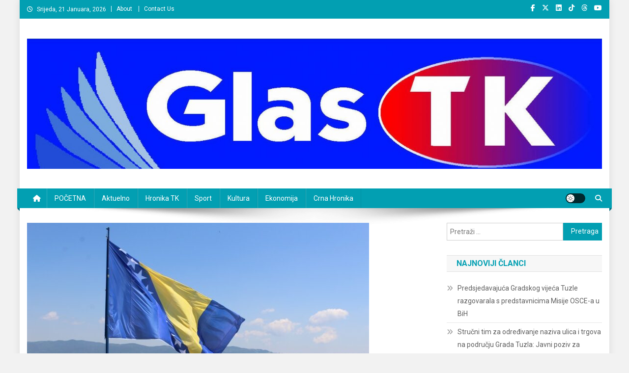

--- FILE ---
content_type: text/html; charset=UTF-8
request_url: https://glastk.ba/dan-drzavnosti-bih-domovino-sretan-ti-rodendan/
body_size: 13650
content:
<!doctype html>
<html lang="bs-BA" prefix="og: http://ogp.me/ns# fb: http://ogp.me/ns/fb#">
<head>
<meta charset="UTF-8">
<meta name="viewport" content="width=device-width, initial-scale=1">
<link rel="profile" href="http://gmpg.org/xfn/11">

<title>Dan državnosti BiH – Domovino sretan ti rođendan! &#8211; News Portal</title>
<meta name='robots' content='max-image-preview:large' />
<link rel='dns-prefetch' href='//fonts.googleapis.com' />
<link rel="alternate" type="application/rss+xml" title="News Portal &raquo; novosti" href="https://glastk.ba/feed/" />
<link rel="alternate" type="application/rss+xml" title="News Portal &raquo;  novosti o komentarima" href="https://glastk.ba/comments/feed/" />
<link rel="alternate" title="oEmbed (JSON)" type="application/json+oembed" href="https://glastk.ba/wp-json/oembed/1.0/embed?url=https%3A%2F%2Fglastk.ba%2Fdan-drzavnosti-bih-domovino-sretan-ti-rodendan%2F" />
<link rel="alternate" title="oEmbed (XML)" type="text/xml+oembed" href="https://glastk.ba/wp-json/oembed/1.0/embed?url=https%3A%2F%2Fglastk.ba%2Fdan-drzavnosti-bih-domovino-sretan-ti-rodendan%2F&#038;format=xml" />
<style id='wp-img-auto-sizes-contain-inline-css' type='text/css'>
img:is([sizes=auto i],[sizes^="auto," i]){contain-intrinsic-size:3000px 1500px}
/*# sourceURL=wp-img-auto-sizes-contain-inline-css */
</style>
<style id='wp-emoji-styles-inline-css' type='text/css'>

	img.wp-smiley, img.emoji {
		display: inline !important;
		border: none !important;
		box-shadow: none !important;
		height: 1em !important;
		width: 1em !important;
		margin: 0 0.07em !important;
		vertical-align: -0.1em !important;
		background: none !important;
		padding: 0 !important;
	}
/*# sourceURL=wp-emoji-styles-inline-css */
</style>
<link rel='stylesheet' id='wp-block-library-css' href='https://glastk.ba/wp-includes/css/dist/block-library/style.min.css?ver=6.9' type='text/css' media='all' />
<style id='classic-theme-styles-inline-css' type='text/css'>
/*! This file is auto-generated */
.wp-block-button__link{color:#fff;background-color:#32373c;border-radius:9999px;box-shadow:none;text-decoration:none;padding:calc(.667em + 2px) calc(1.333em + 2px);font-size:1.125em}.wp-block-file__button{background:#32373c;color:#fff;text-decoration:none}
/*# sourceURL=/wp-includes/css/classic-themes.min.css */
</style>
<link rel='stylesheet' id='magazine-blocks-blocks-css' href='https://glastk.ba/wp-content/plugins/magazine-blocks/dist/style-blocks.css?ver=4b885c1b0974f5bcf31d' type='text/css' media='all' />
<link rel='stylesheet' id='wpblog-post-layouts-block-style-css' href='https://glastk.ba/wp-content/plugins/wp-blog-post-layouts/includes/assets/css/build.css?ver=1.1.4' type='text/css' media='all' />
<style id='global-styles-inline-css' type='text/css'>
:root{--wp--preset--aspect-ratio--square: 1;--wp--preset--aspect-ratio--4-3: 4/3;--wp--preset--aspect-ratio--3-4: 3/4;--wp--preset--aspect-ratio--3-2: 3/2;--wp--preset--aspect-ratio--2-3: 2/3;--wp--preset--aspect-ratio--16-9: 16/9;--wp--preset--aspect-ratio--9-16: 9/16;--wp--preset--color--black: #000000;--wp--preset--color--cyan-bluish-gray: #abb8c3;--wp--preset--color--white: #ffffff;--wp--preset--color--pale-pink: #f78da7;--wp--preset--color--vivid-red: #cf2e2e;--wp--preset--color--luminous-vivid-orange: #ff6900;--wp--preset--color--luminous-vivid-amber: #fcb900;--wp--preset--color--light-green-cyan: #7bdcb5;--wp--preset--color--vivid-green-cyan: #00d084;--wp--preset--color--pale-cyan-blue: #8ed1fc;--wp--preset--color--vivid-cyan-blue: #0693e3;--wp--preset--color--vivid-purple: #9b51e0;--wp--preset--gradient--vivid-cyan-blue-to-vivid-purple: linear-gradient(135deg,rgb(6,147,227) 0%,rgb(155,81,224) 100%);--wp--preset--gradient--light-green-cyan-to-vivid-green-cyan: linear-gradient(135deg,rgb(122,220,180) 0%,rgb(0,208,130) 100%);--wp--preset--gradient--luminous-vivid-amber-to-luminous-vivid-orange: linear-gradient(135deg,rgb(252,185,0) 0%,rgb(255,105,0) 100%);--wp--preset--gradient--luminous-vivid-orange-to-vivid-red: linear-gradient(135deg,rgb(255,105,0) 0%,rgb(207,46,46) 100%);--wp--preset--gradient--very-light-gray-to-cyan-bluish-gray: linear-gradient(135deg,rgb(238,238,238) 0%,rgb(169,184,195) 100%);--wp--preset--gradient--cool-to-warm-spectrum: linear-gradient(135deg,rgb(74,234,220) 0%,rgb(151,120,209) 20%,rgb(207,42,186) 40%,rgb(238,44,130) 60%,rgb(251,105,98) 80%,rgb(254,248,76) 100%);--wp--preset--gradient--blush-light-purple: linear-gradient(135deg,rgb(255,206,236) 0%,rgb(152,150,240) 100%);--wp--preset--gradient--blush-bordeaux: linear-gradient(135deg,rgb(254,205,165) 0%,rgb(254,45,45) 50%,rgb(107,0,62) 100%);--wp--preset--gradient--luminous-dusk: linear-gradient(135deg,rgb(255,203,112) 0%,rgb(199,81,192) 50%,rgb(65,88,208) 100%);--wp--preset--gradient--pale-ocean: linear-gradient(135deg,rgb(255,245,203) 0%,rgb(182,227,212) 50%,rgb(51,167,181) 100%);--wp--preset--gradient--electric-grass: linear-gradient(135deg,rgb(202,248,128) 0%,rgb(113,206,126) 100%);--wp--preset--gradient--midnight: linear-gradient(135deg,rgb(2,3,129) 0%,rgb(40,116,252) 100%);--wp--preset--font-size--small: 13px;--wp--preset--font-size--medium: 20px;--wp--preset--font-size--large: 36px;--wp--preset--font-size--x-large: 42px;--wp--preset--spacing--20: 0.44rem;--wp--preset--spacing--30: 0.67rem;--wp--preset--spacing--40: 1rem;--wp--preset--spacing--50: 1.5rem;--wp--preset--spacing--60: 2.25rem;--wp--preset--spacing--70: 3.38rem;--wp--preset--spacing--80: 5.06rem;--wp--preset--shadow--natural: 6px 6px 9px rgba(0, 0, 0, 0.2);--wp--preset--shadow--deep: 12px 12px 50px rgba(0, 0, 0, 0.4);--wp--preset--shadow--sharp: 6px 6px 0px rgba(0, 0, 0, 0.2);--wp--preset--shadow--outlined: 6px 6px 0px -3px rgb(255, 255, 255), 6px 6px rgb(0, 0, 0);--wp--preset--shadow--crisp: 6px 6px 0px rgb(0, 0, 0);}:where(.is-layout-flex){gap: 0.5em;}:where(.is-layout-grid){gap: 0.5em;}body .is-layout-flex{display: flex;}.is-layout-flex{flex-wrap: wrap;align-items: center;}.is-layout-flex > :is(*, div){margin: 0;}body .is-layout-grid{display: grid;}.is-layout-grid > :is(*, div){margin: 0;}:where(.wp-block-columns.is-layout-flex){gap: 2em;}:where(.wp-block-columns.is-layout-grid){gap: 2em;}:where(.wp-block-post-template.is-layout-flex){gap: 1.25em;}:where(.wp-block-post-template.is-layout-grid){gap: 1.25em;}.has-black-color{color: var(--wp--preset--color--black) !important;}.has-cyan-bluish-gray-color{color: var(--wp--preset--color--cyan-bluish-gray) !important;}.has-white-color{color: var(--wp--preset--color--white) !important;}.has-pale-pink-color{color: var(--wp--preset--color--pale-pink) !important;}.has-vivid-red-color{color: var(--wp--preset--color--vivid-red) !important;}.has-luminous-vivid-orange-color{color: var(--wp--preset--color--luminous-vivid-orange) !important;}.has-luminous-vivid-amber-color{color: var(--wp--preset--color--luminous-vivid-amber) !important;}.has-light-green-cyan-color{color: var(--wp--preset--color--light-green-cyan) !important;}.has-vivid-green-cyan-color{color: var(--wp--preset--color--vivid-green-cyan) !important;}.has-pale-cyan-blue-color{color: var(--wp--preset--color--pale-cyan-blue) !important;}.has-vivid-cyan-blue-color{color: var(--wp--preset--color--vivid-cyan-blue) !important;}.has-vivid-purple-color{color: var(--wp--preset--color--vivid-purple) !important;}.has-black-background-color{background-color: var(--wp--preset--color--black) !important;}.has-cyan-bluish-gray-background-color{background-color: var(--wp--preset--color--cyan-bluish-gray) !important;}.has-white-background-color{background-color: var(--wp--preset--color--white) !important;}.has-pale-pink-background-color{background-color: var(--wp--preset--color--pale-pink) !important;}.has-vivid-red-background-color{background-color: var(--wp--preset--color--vivid-red) !important;}.has-luminous-vivid-orange-background-color{background-color: var(--wp--preset--color--luminous-vivid-orange) !important;}.has-luminous-vivid-amber-background-color{background-color: var(--wp--preset--color--luminous-vivid-amber) !important;}.has-light-green-cyan-background-color{background-color: var(--wp--preset--color--light-green-cyan) !important;}.has-vivid-green-cyan-background-color{background-color: var(--wp--preset--color--vivid-green-cyan) !important;}.has-pale-cyan-blue-background-color{background-color: var(--wp--preset--color--pale-cyan-blue) !important;}.has-vivid-cyan-blue-background-color{background-color: var(--wp--preset--color--vivid-cyan-blue) !important;}.has-vivid-purple-background-color{background-color: var(--wp--preset--color--vivid-purple) !important;}.has-black-border-color{border-color: var(--wp--preset--color--black) !important;}.has-cyan-bluish-gray-border-color{border-color: var(--wp--preset--color--cyan-bluish-gray) !important;}.has-white-border-color{border-color: var(--wp--preset--color--white) !important;}.has-pale-pink-border-color{border-color: var(--wp--preset--color--pale-pink) !important;}.has-vivid-red-border-color{border-color: var(--wp--preset--color--vivid-red) !important;}.has-luminous-vivid-orange-border-color{border-color: var(--wp--preset--color--luminous-vivid-orange) !important;}.has-luminous-vivid-amber-border-color{border-color: var(--wp--preset--color--luminous-vivid-amber) !important;}.has-light-green-cyan-border-color{border-color: var(--wp--preset--color--light-green-cyan) !important;}.has-vivid-green-cyan-border-color{border-color: var(--wp--preset--color--vivid-green-cyan) !important;}.has-pale-cyan-blue-border-color{border-color: var(--wp--preset--color--pale-cyan-blue) !important;}.has-vivid-cyan-blue-border-color{border-color: var(--wp--preset--color--vivid-cyan-blue) !important;}.has-vivid-purple-border-color{border-color: var(--wp--preset--color--vivid-purple) !important;}.has-vivid-cyan-blue-to-vivid-purple-gradient-background{background: var(--wp--preset--gradient--vivid-cyan-blue-to-vivid-purple) !important;}.has-light-green-cyan-to-vivid-green-cyan-gradient-background{background: var(--wp--preset--gradient--light-green-cyan-to-vivid-green-cyan) !important;}.has-luminous-vivid-amber-to-luminous-vivid-orange-gradient-background{background: var(--wp--preset--gradient--luminous-vivid-amber-to-luminous-vivid-orange) !important;}.has-luminous-vivid-orange-to-vivid-red-gradient-background{background: var(--wp--preset--gradient--luminous-vivid-orange-to-vivid-red) !important;}.has-very-light-gray-to-cyan-bluish-gray-gradient-background{background: var(--wp--preset--gradient--very-light-gray-to-cyan-bluish-gray) !important;}.has-cool-to-warm-spectrum-gradient-background{background: var(--wp--preset--gradient--cool-to-warm-spectrum) !important;}.has-blush-light-purple-gradient-background{background: var(--wp--preset--gradient--blush-light-purple) !important;}.has-blush-bordeaux-gradient-background{background: var(--wp--preset--gradient--blush-bordeaux) !important;}.has-luminous-dusk-gradient-background{background: var(--wp--preset--gradient--luminous-dusk) !important;}.has-pale-ocean-gradient-background{background: var(--wp--preset--gradient--pale-ocean) !important;}.has-electric-grass-gradient-background{background: var(--wp--preset--gradient--electric-grass) !important;}.has-midnight-gradient-background{background: var(--wp--preset--gradient--midnight) !important;}.has-small-font-size{font-size: var(--wp--preset--font-size--small) !important;}.has-medium-font-size{font-size: var(--wp--preset--font-size--medium) !important;}.has-large-font-size{font-size: var(--wp--preset--font-size--large) !important;}.has-x-large-font-size{font-size: var(--wp--preset--font-size--x-large) !important;}
:where(.wp-block-post-template.is-layout-flex){gap: 1.25em;}:where(.wp-block-post-template.is-layout-grid){gap: 1.25em;}
:where(.wp-block-term-template.is-layout-flex){gap: 1.25em;}:where(.wp-block-term-template.is-layout-grid){gap: 1.25em;}
:where(.wp-block-columns.is-layout-flex){gap: 2em;}:where(.wp-block-columns.is-layout-grid){gap: 2em;}
:root :where(.wp-block-pullquote){font-size: 1.5em;line-height: 1.6;}
/*# sourceURL=global-styles-inline-css */
</style>
<style id='magazine-blocks-global-styles-inline-css' type='text/css'>
:root {--mzb-colors-primary: #690aa0;
--mzb-colors-secondary: #54595F;
--mzb-colors-text: #7A7A7A;
--mzb-colors-accent: #61CE70;
--mzb-font-weights-primary: 600;
--mzb-font-weights-secondary: 400;
--mzb-font-weights-text: 600;
--mzb-font-weights-accent: 500;}.mzb-typography-primary {font-weight: var(--mzb-font-weights-primary) !important;}.mzb-typography-secondary {font-weight: var(--mzb-font-weights-secondary) !important;}.mzb-typography-text {font-weight: var(--mzb-font-weights-text) !important;}.mzb-typography-accent {font-weight: var(--mzb-font-weights-accent) !important;}
/*# sourceURL=magazine-blocks-global-styles-inline-css */
</style>
<link rel='stylesheet' id='wpblog-post-layouts-google-fonts-css' href='https://fonts.googleapis.com/css?family=Roboto%3A400%2C100%2C300%2C400%2C500%2C700%2C900%7CYanone+Kaffeesatz%3A200%2C300%2C400%2C500%2C600%2C700%7COpen+Sans%3A300%2C400%2C600%2C700%2C800%7CRoboto+Slab%3A100%2C200%2C300%2C400%2C500%2C600%2C700%2C800%2C900%7CPoppins%3A100%2C200%2C300%2C400%2C500%2C600%2C700%2C800%2C900&#038;ver=1.1.4#038;subset=latin%2Clatin-ext' type='text/css' media='all' />
<link rel='stylesheet' id='fontawesome-css' href='https://glastk.ba/wp-content/plugins/wp-blog-post-layouts/includes/assets/fontawesome/css/all.min.css?ver=5.12.1' type='text/css' media='all' />
<link rel='stylesheet' id='wpmagazine-modules-lite-google-fonts-css' href='https://fonts.googleapis.com/css?family=Roboto%3A400%2C100%2C300%2C400%2C500%2C700%2C900%7CYanone+Kaffeesatz%3A200%2C300%2C400%2C500%2C600%2C700%7COpen+Sans%3A300%2C400%2C600%2C700%2C800%7CRoboto+Slab%3A100%2C200%2C300%2C400%2C500%2C600%2C700%2C800%2C900%7CPoppins%3A100%2C200%2C300%2C400%2C500%2C600%2C700%2C800%2C900&#038;subset=latin%2Clatin-ext' type='text/css' media='all' />
<link rel='stylesheet' id='wpmagazine-modules-lite-frontend-css' href='https://glastk.ba/wp-content/plugins/wp-magazine-modules-lite/includes/assets/css/build.css?ver=1.1.3' type='text/css' media='all' />
<link rel='stylesheet' id='slick-slider-css' href='https://glastk.ba/wp-content/plugins/wp-magazine-modules-lite/includes/assets/library/slick-slider/css/slick.css?ver=1.8.0' type='text/css' media='all' />
<link rel='stylesheet' id='slick-slider-theme-css' href='https://glastk.ba/wp-content/plugins/wp-magazine-modules-lite/includes/assets/library/slick-slider/css/slick-theme.css?ver=1.8.0' type='text/css' media='all' />
<link rel='stylesheet' id='news-portal-fonts-css' href='https://fonts.googleapis.com/css?family=Roboto+Condensed%3A300italic%2C400italic%2C700italic%2C400%2C300%2C700%7CRoboto%3A300%2C400%2C400i%2C500%2C700%7CTitillium+Web%3A400%2C600%2C700%2C300&#038;subset=latin%2Clatin-ext' type='text/css' media='all' />
<link rel='stylesheet' id='news-portal-font-awesome-css' href='https://glastk.ba/wp-content/themes/news-portal/assets/library/font-awesome/css/all.min.css?ver=6.5.1' type='text/css' media='all' />
<link rel='stylesheet' id='lightslider-style-css' href='https://glastk.ba/wp-content/themes/news-portal/assets/library/lightslider/css/lightslider.min.css?ver=1.1.6' type='text/css' media='all' />
<link rel='stylesheet' id='news-portal-style-css' href='https://glastk.ba/wp-content/themes/news-portal/style.css?ver=1.5.11' type='text/css' media='all' />
<link rel='stylesheet' id='news-portal-dark-style-css' href='https://glastk.ba/wp-content/themes/news-portal/assets/css/np-dark.css?ver=1.5.11' type='text/css' media='all' />
<link rel='stylesheet' id='news-portal-preloader-style-css' href='https://glastk.ba/wp-content/themes/news-portal/assets/css/np-preloader.css?ver=1.5.11' type='text/css' media='all' />
<link rel='stylesheet' id='news-portal-responsive-style-css' href='https://glastk.ba/wp-content/themes/news-portal/assets/css/np-responsive.css?ver=1.5.11' type='text/css' media='all' />
<style id='magazine-blocks-blocks-css-widgets-inline-css' type='text/css'>
.mzb-advertisement-e1381de2 .mzb-advertisement-content.mzb-has-image{align-items:right;}
/*# sourceURL=magazine-blocks-blocks-css-widgets-inline-css */
</style>
<script type="text/javascript" src="https://glastk.ba/wp-includes/js/jquery/jquery.min.js?ver=3.7.1" id="jquery-core-js"></script>
<script type="text/javascript" src="https://glastk.ba/wp-includes/js/jquery/jquery-migrate.min.js?ver=3.4.1" id="jquery-migrate-js"></script>
<link rel="https://api.w.org/" href="https://glastk.ba/wp-json/" /><link rel="alternate" title="JSON" type="application/json" href="https://glastk.ba/wp-json/wp/v2/posts/12790" /><link rel="EditURI" type="application/rsd+xml" title="RSD" href="https://glastk.ba/xmlrpc.php?rsd" />
<meta name="generator" content="WordPress 6.9" />
<link rel="canonical" href="https://glastk.ba/dan-drzavnosti-bih-domovino-sretan-ti-rodendan/" />
<link rel='shortlink' href='https://glastk.ba/?p=12790' />
<script>window._MAGAZINE_BLOCKS_WEBPACK_PUBLIC_PATH_ = "https://glastk.ba/wp-content/plugins/magazine-blocks/dist/"</script><style id="magazine-blocks-category-colors"></style><meta name="generator" content="Elementor 3.34.0; features: additional_custom_breakpoints; settings: css_print_method-external, google_font-enabled, font_display-auto">
			<style>
				.e-con.e-parent:nth-of-type(n+4):not(.e-lazyloaded):not(.e-no-lazyload),
				.e-con.e-parent:nth-of-type(n+4):not(.e-lazyloaded):not(.e-no-lazyload) * {
					background-image: none !important;
				}
				@media screen and (max-height: 1024px) {
					.e-con.e-parent:nth-of-type(n+3):not(.e-lazyloaded):not(.e-no-lazyload),
					.e-con.e-parent:nth-of-type(n+3):not(.e-lazyloaded):not(.e-no-lazyload) * {
						background-image: none !important;
					}
				}
				@media screen and (max-height: 640px) {
					.e-con.e-parent:nth-of-type(n+2):not(.e-lazyloaded):not(.e-no-lazyload),
					.e-con.e-parent:nth-of-type(n+2):not(.e-lazyloaded):not(.e-no-lazyload) * {
						background-image: none !important;
					}
				}
			</style>
			<style type="text/css" id="custom-background-css">
body.custom-background { background-color: #f2f2f2; }
</style>
	<link rel="icon" href="https://glastk.ba/wp-content/uploads/2017/07/cropped-news-portal.png" sizes="32x32" />
<link rel="icon" href="https://glastk.ba/wp-content/uploads/2017/07/cropped-news-portal.png" sizes="192x192" />
<link rel="apple-touch-icon" href="https://glastk.ba/wp-content/uploads/2017/07/cropped-news-portal.png" />
<meta name="msapplication-TileImage" content="https://glastk.ba/wp-content/uploads/2017/07/cropped-news-portal.png" />
<!--News Portal CSS -->
<style type="text/css">
.category-button.np-cat-2 a{background:#00a9e0}.category-button.np-cat-2 a:hover{background:#0077ae}.np-block-title .np-cat-2{color:#00a9e0}.category-button.np-cat-2696 a{background:#00a9e0}.category-button.np-cat-2696 a:hover{background:#0077ae}.np-block-title .np-cat-2696{color:#00a9e0}.category-button.np-cat-2697 a{background:#00a9e0}.category-button.np-cat-2697 a:hover{background:#0077ae}.np-block-title .np-cat-2697{color:#00a9e0}.category-button.np-cat-2712 a{background:#1aa7b0}.category-button.np-cat-2712 a:hover{background:#00757e}.np-block-title .np-cat-2712{color:#1aa7b0}.category-button.np-cat-74 a{background:#00a9e0}.category-button.np-cat-74 a:hover{background:#0077ae}.np-block-title .np-cat-74{color:#00a9e0}.category-button.np-cat-2698 a{background:#00a9e0}.category-button.np-cat-2698 a:hover{background:#0077ae}.np-block-title .np-cat-2698{color:#00a9e0}.category-button.np-cat-59 a{background:#00a9e0}.category-button.np-cat-59 a:hover{background:#0077ae}.np-block-title .np-cat-59{color:#00a9e0}.category-button.np-cat-2699 a{background:#00a9e0}.category-button.np-cat-2699 a:hover{background:#0077ae}.np-block-title .np-cat-2699{color:#00a9e0}.category-button.np-cat-3 a{background:#00a9e0}.category-button.np-cat-3 a:hover{background:#0077ae}.np-block-title .np-cat-3{color:#00a9e0}.category-button.np-cat-2700 a{background:#00a9e0}.category-button.np-cat-2700 a:hover{background:#0077ae}.np-block-title .np-cat-2700{color:#00a9e0}.category-button.np-cat-2701 a{background:#e02495}.category-button.np-cat-2701 a:hover{background:#ae0063}.np-block-title .np-cat-2701{color:#e02495}.category-button.np-cat-2702 a{background:#00a9e0}.category-button.np-cat-2702 a:hover{background:#0077ae}.np-block-title .np-cat-2702{color:#00a9e0}.category-button.np-cat-2713 a{background:#dc3433}.category-button.np-cat-2713 a:hover{background:#aa0201}.np-block-title .np-cat-2713{color:#dc3433}.category-button.np-cat-2714 a{background:#7db339}.category-button.np-cat-2714 a:hover{background:#4b8107}.np-block-title .np-cat-2714{color:#7db339}.category-button.np-cat-2703 a{background:#00a9e0}.category-button.np-cat-2703 a:hover{background:#0077ae}.np-block-title .np-cat-2703{color:#00a9e0}.category-button.np-cat-4 a{background:#00a9e0}.category-button.np-cat-4 a:hover{background:#0077ae}.np-block-title .np-cat-4{color:#00a9e0}.category-button.np-cat-6 a{background:#00a9e0}.category-button.np-cat-6 a:hover{background:#0077ae}.np-block-title .np-cat-6{color:#00a9e0}.category-button.np-cat-5 a{background:#00a9e0}.category-button.np-cat-5 a:hover{background:#0077ae}.np-block-title .np-cat-5{color:#00a9e0}.category-button.np-cat-2715 a{background:#f3842a}.category-button.np-cat-2715 a:hover{background:#c15200}.np-block-title .np-cat-2715{color:#f3842a}.category-button.np-cat-2716 a{background:#dd9934}.category-button.np-cat-2716 a:hover{background:#ab6702}.np-block-title .np-cat-2716{color:#dd9934}.category-button.np-cat-1 a{background:#00a9e0}.category-button.np-cat-1 a:hover{background:#0077ae}.np-block-title .np-cat-1{color:#00a9e0}.category-button.np-cat-2704 a{background:#00a9e0}.category-button.np-cat-2704 a:hover{background:#0077ae}.np-block-title .np-cat-2704{color:#00a9e0}.category-button.np-cat-8 a{background:#00a9e0}.category-button.np-cat-8 a:hover{background:#0077ae}.np-block-title .np-cat-8{color:#00a9e0}.category-button.np-cat-156 a{background:#00a9e0}.category-button.np-cat-156 a:hover{background:#0077ae}.np-block-title .np-cat-156{color:#00a9e0}.category-button.np-cat-7 a{background:#00a9e0}.category-button.np-cat-7 a:hover{background:#0077ae}.np-block-title .np-cat-7{color:#00a9e0}.category-button.np-cat-2705 a{background:#00a9e0}.category-button.np-cat-2705 a:hover{background:#0077ae}.np-block-title .np-cat-2705{color:#00a9e0}.category-button.np-cat-2717 a{background:#dc3433}.category-button.np-cat-2717 a:hover{background:#aa0201}.np-block-title .np-cat-2717{color:#dc3433}.category-button.np-cat-2706 a{background:#00a9e0}.category-button.np-cat-2706 a:hover{background:#0077ae}.np-block-title .np-cat-2706{color:#00a9e0}.category-button.np-cat-2718 a{background:#9a22e4}.category-button.np-cat-2718 a:hover{background:#6800b2}.np-block-title .np-cat-2718{color:#9a22e4}.category-button.np-cat-2707 a{background:#00a9e0}.category-button.np-cat-2707 a:hover{background:#0077ae}.np-block-title .np-cat-2707{color:#00a9e0}.category-button.np-cat-152 a{background:#00a9e0}.category-button.np-cat-152 a:hover{background:#0077ae}.np-block-title .np-cat-152{color:#00a9e0}.category-button.np-cat-52 a{background:#00a9e0}.category-button.np-cat-52 a:hover{background:#0077ae}.np-block-title .np-cat-52{color:#00a9e0}.category-button.np-cat-2719 a{background:#00b5a8}.category-button.np-cat-2719 a:hover{background:#008376}.np-block-title .np-cat-2719{color:#00b5a8}.category-button.np-cat-66 a{background:#00a9e0}.category-button.np-cat-66 a:hover{background:#0077ae}.np-block-title .np-cat-66{color:#00a9e0}.category-button.np-cat-9 a{background:#00a9e0}.category-button.np-cat-9 a:hover{background:#0077ae}.np-block-title .np-cat-9{color:#00a9e0}.navigation .nav-links a,.bttn,button,input[type='button'],input[type='reset'],input[type='submit'],.navigation .nav-links a:hover,.bttn:hover,button,input[type='button']:hover,input[type='reset']:hover,input[type='submit']:hover,.widget_search .search-submit,.edit-link .post-edit-link,.reply .comment-reply-link,.np-top-header-wrap,.np-header-menu-wrapper,#site-navigation ul.sub-menu,#site-navigation ul.children,.np-header-menu-wrapper::before,.np-header-menu-wrapper::after,.np-header-search-wrapper .search-form-main .search-submit,.news_portal_slider .lSAction > a:hover,.news_portal_default_tabbed ul.widget-tabs li,.np-full-width-title-nav-wrap .carousel-nav-action .carousel-controls:hover,.news_portal_social_media .social-link a,.np-archive-more .np-button:hover,.error404 .page-title,#np-scrollup,.news_portal_featured_slider .slider-posts .lSAction > a:hover,div.wpforms-container-full .wpforms-form input[type='submit'],div.wpforms-container-full .wpforms-form button[type='submit'],div.wpforms-container-full .wpforms-form .wpforms-page-button,div.wpforms-container-full .wpforms-form input[type='submit']:hover,div.wpforms-container-full .wpforms-form button[type='submit']:hover,div.wpforms-container-full .wpforms-form .wpforms-page-button:hover,.widget.widget_tag_cloud a:hover{background:#029fb2}
.home .np-home-icon a,.np-home-icon a:hover,#site-navigation ul li:hover > a,#site-navigation ul li.current-menu-item > a,#site-navigation ul li.current_page_item > a,#site-navigation ul li.current-menu-ancestor > a,#site-navigation ul li.focus > a,.news_portal_default_tabbed ul.widget-tabs li.ui-tabs-active,.news_portal_default_tabbed ul.widget-tabs li:hover,.menu-toggle:hover,.menu-toggle:focus{background:#006d80}
.np-header-menu-block-wrap::before,.np-header-menu-block-wrap::after{border-right-color:#006d80}
a,a:hover,a:focus,a:active,.widget a:hover,.widget a:hover::before,.widget li:hover::before,.entry-footer a:hover,.comment-author .fn .url:hover,#cancel-comment-reply-link,#cancel-comment-reply-link:before,.logged-in-as a,.np-slide-content-wrap .post-title a:hover,#top-footer .widget a:hover,#top-footer .widget a:hover:before,#top-footer .widget li:hover:before,.news_portal_featured_posts .np-single-post .np-post-content .np-post-title a:hover,.news_portal_fullwidth_posts .np-single-post .np-post-title a:hover,.news_portal_block_posts .layout3 .np-primary-block-wrap .np-single-post .np-post-title a:hover,.news_portal_featured_posts .layout2 .np-single-post-wrap .np-post-content .np-post-title a:hover,.np-block-title,.widget-title,.page-header .page-title,.np-related-title,.np-post-meta span:hover,.np-post-meta span a:hover,.news_portal_featured_posts .layout2 .np-single-post-wrap .np-post-content .np-post-meta span:hover,.news_portal_featured_posts .layout2 .np-single-post-wrap .np-post-content .np-post-meta span a:hover,.np-post-title.small-size a:hover,#footer-navigation ul li a:hover,.entry-title a:hover,.entry-meta span a:hover,.entry-meta span:hover,.np-post-meta span:hover,.np-post-meta span a:hover,.news_portal_featured_posts .np-single-post-wrap .np-post-content .np-post-meta span:hover,.news_portal_featured_posts .np-single-post-wrap .np-post-content .np-post-meta span a:hover,.news_portal_featured_slider .featured-posts .np-single-post .np-post-content .np-post-title a:hover,.news-portal-search-results-wrap .news-portal-search-article-item .news-portal-search-post-element .posted-on:hover a,.news-portal-search-results-wrap .news-portal-search-article-item .news-portal-search-post-element .posted-on:hover:before,.news-portal-search-results-wrap .news-portal-search-article-item .news-portal-search-post-element .news-portal-search-post-title a:hover,.np-block-title,.widget-title,.page-header .page-title,.np-related-title,.widget_block .wp-block-group__inner-container > h1,.widget_block .wp-block-group__inner-container > h2,.widget_block .wp-block-group__inner-container > h3,.widget_block .wp-block-group__inner-container > h4,.widget_block .wp-block-group__inner-container > h5,.widget_block .wp-block-group__inner-container > h6{color:#029fb2}
.site-mode--dark .news_portal_featured_posts .np-single-post-wrap .np-post-content .np-post-title a:hover,.site-mode--dark .np-post-title.large-size a:hover,.site-mode--dark .np-post-title.small-size a:hover,.site-mode--dark .news-ticker-title>a:hover,.site-mode--dark .np-archive-post-content-wrapper .entry-title a:hover,.site-mode--dark h1.entry-title:hover,.site-mode--dark .news_portal_block_posts .layout4 .np-post-title a:hover{color:#029fb2}
.navigation .nav-links a,.bttn,button,input[type='button'],input[type='reset'],input[type='submit'],.widget_search .search-submit,.np-archive-more .np-button:hover,.widget.widget_tag_cloud a:hover{border-color:#029fb2}
.comment-list .comment-body,.np-header-search-wrapper .search-form-main{border-top-color:#029fb2}
.np-header-search-wrapper .search-form-main:before{border-bottom-color:#029fb2}
@media (max-width:768px){#site-navigation,.main-small-navigation li.current-menu-item > .sub-toggle i{background:#029fb2 !important}}
.news-portal-wave .np-rect,.news-portal-three-bounce .np-child,.news-portal-folding-cube .np-cube:before{background-color:#029fb2}
.site-title,.site-description{position:absolute;clip:rect(1px,1px,1px,1px)}
</style>
<!-- START - Open Graph and Twitter Card Tags 3.3.7 -->
 <!-- Facebook Open Graph -->
  <meta property="og:locale" content="bs_BA"/>
  <meta property="og:site_name" content="News Portal"/>
  <meta property="og:title" content="Dan državnosti BiH – Domovino sretan ti rođendan!"/>
  <meta property="og:url" content="https://glastk.ba/dan-drzavnosti-bih-domovino-sretan-ti-rodendan/"/>
  <meta property="og:type" content="article"/>
  <meta property="og:description" content="Danas je Dan državnosti Bosne i Hercegovine. Na 25. novembar 1943. godine održano je prvo zasjedanje ZAVNOBIH-a (Zemaljsko antifašističko vijeće narodnog oslobođenja Bosne i Hercegovine) u Mrkonjić Gradu. Na ovom zasjedanju donesena je odluka o obnovi državnosti BiH, potvrđene su njene historijske g"/>
  <meta property="og:image" content="https://glastk.ba/wp-content/uploads/2020/11/zastava_bih-696x464-1.jpg"/>
  <meta property="og:image:url" content="https://glastk.ba/wp-content/uploads/2020/11/zastava_bih-696x464-1.jpg"/>
  <meta property="og:image:secure_url" content="https://glastk.ba/wp-content/uploads/2020/11/zastava_bih-696x464-1.jpg"/>
  <meta property="article:published_time" content="2020-11-25T12:09:42+01:00"/>
  <meta property="article:modified_time" content="2020-11-25T12:09:43+01:00" />
  <meta property="og:updated_time" content="2020-11-25T12:09:43+01:00" />
  <meta property="article:section" content="Aktuelno"/>
  <meta property="article:publisher" content="https://www.facebook.com/glastk/"/>
 <!-- Google+ / Schema.org -->
 <!-- Twitter Cards -->
  <meta name="twitter:title" content="Dan državnosti BiH – Domovino sretan ti rođendan!"/>
  <meta name="twitter:url" content="https://glastk.ba/dan-drzavnosti-bih-domovino-sretan-ti-rodendan/"/>
  <meta name="twitter:description" content="Danas je Dan državnosti Bosne i Hercegovine. Na 25. novembar 1943. godine održano je prvo zasjedanje ZAVNOBIH-a (Zemaljsko antifašističko vijeće narodnog oslobođenja Bosne i Hercegovine) u Mrkonjić Gradu. Na ovom zasjedanju donesena je odluka o obnovi državnosti BiH, potvrđene su njene historijske g"/>
  <meta name="twitter:image" content="https://glastk.ba/wp-content/uploads/2020/11/zastava_bih-696x464-1.jpg"/>
  <meta name="twitter:card" content="summary_large_image"/>
 <!-- SEO -->
 <!-- Misc. tags -->
 <!-- is_singular -->
<!-- END - Open Graph and Twitter Card Tags 3.3.7 -->
	
</head>

<body class="wp-singular post-template-default single single-post postid-12790 single-format-standard custom-background wp-custom-logo wp-theme-news-portal right-sidebar boxed_layout site-mode--light elementor-default elementor-kit-484">


<div id="page" class="site">

	<a class="skip-link screen-reader-text" href="#content">Preskočite na sadržaj</a>

	<div class="np-top-header-wrap"><div class="mt-container">		<div class="np-top-left-section-wrapper">
			<div class="date-section">Srijeda, 21 Januara, 2026</div>
							<nav id="top-navigation" class="top-navigation" role="navigation">
					<div class="menu-top-menu-container"><ul id="top-menu" class="menu"><li id="menu-item-60401" class="menu-item menu-item-type-post_type menu-item-object-page menu-item-60401"><a href="https://glastk.ba/about-2/">About</a></li>
<li id="menu-item-60402" class="menu-item menu-item-type-post_type menu-item-object-page menu-item-60402"><a href="https://glastk.ba/contact-us-2/">Contact Us</a></li>
</ul></div>				</nav><!-- #site-navigation -->
					</div><!-- .np-top-left-section-wrapper -->
		<div class="np-top-right-section-wrapper">
			<div class="mt-social-icons-wrapper"><span class="social-link"><a href="https://www.facebook.com/mysterythemes/" target="_blank"><i class="fab fa-facebook-f"></i></a></span><span class="social-link"><a href="https://twitter.com/mystery_themes" target="_blank"><i class="fab fa-x-twitter"></i></a></span><span class="social-link"><a href="https://www.linkedin.com/in/mysterythemes" target="_blank"><i class="fab fa-linkedin"></i></a></span><span class="social-link"><a href="#" target="_blank"><i class="fab fa-tiktok"></i></a></span><span class="social-link"><a href="#" target="_blank"><i class="fab fa-threads"></i></a></span><span class="social-link"><a href="https://www.youtube.com/channel/UCnGp3UHMB4DH8W_KmSmrCEw" target="_blank"><i class="fab fa-youtube"></i></a></span></div><!-- .mt-social-icons-wrapper -->		</div><!-- .np-top-right-section-wrapper -->
</div><!-- .mt-container --></div><!-- .np-top-header-wrap --><header id="masthead" class="site-header" role="banner"><div class="np-logo-section-wrapper"><div class="mt-container">		<div class="site-branding">

			<a href="https://glastk.ba/" class="custom-logo-link" rel="home"><img fetchpriority="high" width="1556" height="354" src="https://glastk.ba/wp-content/uploads/2022/04/cropped-Logo-novine-2.jpg" class="custom-logo" alt="News Portal" decoding="async" srcset="https://glastk.ba/wp-content/uploads/2022/04/cropped-Logo-novine-2.jpg 1556w, https://glastk.ba/wp-content/uploads/2022/04/cropped-Logo-novine-2-300x68.jpg 300w, https://glastk.ba/wp-content/uploads/2022/04/cropped-Logo-novine-2-1024x233.jpg 1024w, https://glastk.ba/wp-content/uploads/2022/04/cropped-Logo-novine-2-768x175.jpg 768w, https://glastk.ba/wp-content/uploads/2022/04/cropped-Logo-novine-2-1536x349.jpg 1536w" sizes="(max-width: 1556px) 100vw, 1556px" /></a>
							<p class="site-title"><a href="https://glastk.ba/" rel="home">News Portal</a></p>
							<p class="site-description">Just another ThemeGrill Demo site</p>
						
		</div><!-- .site-branding -->
		<div class="np-header-ads-area">
					</div><!-- .np-header-ads-area -->
</div><!-- .mt-container --></div><!-- .np-logo-section-wrapper -->		<div id="np-menu-wrap" class="np-header-menu-wrapper">
			<div class="np-header-menu-block-wrap">
				<div class="mt-container">
												<div class="np-home-icon">
								<a href="https://glastk.ba/" rel="home"> <i class="fa fa-home"> </i> </a>
							</div><!-- .np-home-icon -->
										<div class="mt-header-menu-wrap">
						<a href="javascript:void(0)" class="menu-toggle hide"><i class="fa fa-navicon"> </i> </a>
						<nav id="site-navigation" class="main-navigation" role="navigation">
							<div class="menu-primary-menu-container"><ul id="primary-menu" class="menu"><li id="menu-item-60434" class="menu-item menu-item-type-custom menu-item-object-custom menu-item-home menu-item-60434"><a href="https://glastk.ba/">POČETNA</a></li>
<li id="menu-item-60428" class="menu-item menu-item-type-taxonomy menu-item-object-category current-post-ancestor current-menu-parent current-post-parent menu-item-60428"><a href="https://glastk.ba/category/aktuelno/">Aktuelno</a></li>
<li id="menu-item-60427" class="menu-item menu-item-type-taxonomy menu-item-object-category menu-item-60427"><a href="https://glastk.ba/category/hronika-tk/">Hronika TK</a></li>
<li id="menu-item-60429" class="menu-item menu-item-type-taxonomy menu-item-object-category menu-item-60429"><a href="https://glastk.ba/category/sport/">Sport</a></li>
<li id="menu-item-60430" class="menu-item menu-item-type-taxonomy menu-item-object-category menu-item-60430"><a href="https://glastk.ba/category/kultura/">Kultura</a></li>
<li id="menu-item-60431" class="menu-item menu-item-type-taxonomy menu-item-object-category menu-item-60431"><a href="https://glastk.ba/category/ekonomija/">Ekonomija</a></li>
<li id="menu-item-60432" class="menu-item menu-item-type-taxonomy menu-item-object-category menu-item-60432"><a href="https://glastk.ba/category/crna-hronika/">Crna Hronika</a></li>
</ul></div>						</nav><!-- #site-navigation -->
					</div><!-- .mt-header-menu-wrap -->
					<div class="np-icon-elements-wrapper">
						        <div id="np-site-mode-wrap" class="np-icon-elements">
            <a id="mode-switcher" class="light-mode" data-site-mode="light-mode" href="#">
                <span class="site-mode-icon">site mode button</span>
            </a>
        </div><!-- #np-site-mode-wrap -->
							<div class="np-header-search-wrapper">                    
				                <span class="search-main"><a href="javascript:void(0)"><i class="fa fa-search"></i></a></span>
				                <div class="search-form-main np-clearfix">
					                <form role="search" method="get" class="search-form" action="https://glastk.ba/">
				<label>
					<span class="screen-reader-text">Pretraga:</span>
					<input type="search" class="search-field" placeholder="Pretraži &hellip;" value="" name="s" />
				</label>
				<input type="submit" class="search-submit" value="Pretraga" />
			</form>					            </div>
							</div><!-- .np-header-search-wrapper -->
											</div> <!-- .np-icon-elements-wrapper -->
				</div>
			</div>
		</div><!-- .np-header-menu-wrapper -->
</header><!-- .site-header -->
	<div id="content" class="site-content">
		<div class="mt-container">
<div class="mt-single-content-wrapper">

	<div id="primary" class="content-area">
		<main id="main" class="site-main" role="main">

		
<article id="post-12790" class="post-12790 post type-post status-publish format-standard has-post-thumbnail hentry category-aktuelno tag-aktuelno tag-istaknuto">

	<div class="np-article-thumb">
		<img width="696" height="464" src="https://glastk.ba/wp-content/uploads/2020/11/zastava_bih-696x464-1.jpg" class="attachment-full size-full wp-post-image" alt="" decoding="async" srcset="https://glastk.ba/wp-content/uploads/2020/11/zastava_bih-696x464-1.jpg 696w, https://glastk.ba/wp-content/uploads/2020/11/zastava_bih-696x464-1-300x200.jpg 300w, https://glastk.ba/wp-content/uploads/2020/11/zastava_bih-696x464-1-600x400.jpg 600w, https://glastk.ba/wp-content/uploads/2020/11/zastava_bih-696x464-1-272x182.jpg 272w" sizes="(max-width: 696px) 100vw, 696px" />	</div><!-- .np-article-thumb -->

	<header class="entry-header">
		<h1 class="entry-title">Dan državnosti BiH – Domovino sretan ti rođendan!</h1>		<div class="post-cats-list">
							<span class="category-button np-cat-2"><a href="https://glastk.ba/category/aktuelno/">Aktuelno</a></span>
					</div>
		<div class="entry-meta">
			<span class="posted-on"><a href="https://glastk.ba/dan-drzavnosti-bih-domovino-sretan-ti-rodendan/" rel="bookmark"><time class="entry-date published" datetime="2020-11-25T12:09:42+01:00">25. Novembra 2020.</time><time class="updated" datetime="2020-11-25T12:09:43+01:00">25. Novembra 2020.</time></a></span><span class="byline"><span class="author vcard"><a class="url fn n" href="https://glastk.ba/author/redakcija/">redakcija</a></span></span>		</div><!-- .entry-meta -->
	</header><!-- .entry-header -->

	<div class="entry-content">
		
<p>Danas je Dan državnosti Bosne i Hercegovine. Na&nbsp;25. novembar 1943.&nbsp;godine održano je&nbsp;prvo zasjedanje ZAVNOBIH-a&nbsp;(Zemaljsko antifašističko vijeće narodnog oslobođenja Bosne i Hercegovine) u&nbsp;Mrkonjić Gradu. Na ovom zasjedanju donesena je odluka o obnovi državnosti BiH, potvrđene su njene historijske granice, koje su datirale još iz vremena&nbsp;srednjovjekovne Bosne, te je&nbsp;Bosna i Hercegovina&nbsp;definisana kao jedna od&nbsp;šest ravnopravnih republika&nbsp;u tadašnjoj&nbsp;Jugoslaviji.</p>



<p>25. novembra 1943. godine Bosna i Hercegovina je obnovila svoju državnost, koju je izgubila 1463. godine, kada je Bosna potpala pod upravu Osmanske imperije.</p>



<p>Nakon nekoliko dana pomenuta odluka ZAVNOBIH-a je potvrđena i ozvaničena na&nbsp;Prvom zasjedanju AVNOJ-a, odnosno Antifašističkog vijeća narodnog oslobođenja Jugoslavije u&nbsp;Jajcu.</p>



<p>Nakon što je oslobođena, BiH je 1945. godine, dobila zastavu i grb, koji su bili njeni prepoznatljivi i glavni simboli za vrijeme socijalizma, sve do 1992. Godine.</p>



<p>Ono što je najvažnija činjenica i zaključak zasjedanja&nbsp;ZAVNOBiH-a je upravo činjenica da je&nbsp;Bosna i Hercegovina, odlukom na ovom zasjedanju, definisana kao&nbsp;jedinstvena i nedjeljiva država u kojoj će svi narodi imati ista prava.</p>



<p>Kolektiv RTV Slon svim Bosancima i Hercegovcima želi sretan Dan državnosti.</p>



<p>(RTV SLON)</p>
	</div><!-- .entry-content -->

	<footer class="entry-footer">
		<span class="tags-links">Označeno <a href="https://glastk.ba/tag/aktuelno/" rel="tag">aktuelno</a><a href="https://glastk.ba/tag/istaknuto/" rel="tag">istaknuto</a></span>	</footer><!-- .entry-footer -->
	
</article><!-- #post-12790 -->
	<nav class="navigation post-navigation" aria-label="Članci">
		<h2 class="screen-reader-text">Navigacija članaka</h2>
		<div class="nav-links"><div class="nav-previous"><a href="https://glastk.ba/duboko-disanje-koliko-nam-je-daleko-zavnobih/" rel="prev">DUBOKO DISANJE &#8211; Koliko nam je daleko ZAVNOBiH?</a></div><div class="nav-next"><a href="https://glastk.ba/u-cetvrtak-brojanje-glasackih-listica-u-glavnom-centru-za-brojanje/" rel="next">U četvrtak brojanje glasačkih listića u Glavnom centru za brojanje</a></div></div>
	</nav><div class="np-related-section-wrapper"><h2 class="np-related-title np-clearfix">Related Posts</h2><div class="np-related-posts-wrap np-clearfix">				<div class="np-single-post np-clearfix">
					<div class="np-post-thumb">
						<a href="https://glastk.ba/otkupljivaci-maksimalna-otkupna-cijena-moze-biti-150-km/">
													</a>
					</div><!-- .np-post-thumb -->
					<div class="np-post-content">
						<h3 class="np-post-title small-size"><a href="https://glastk.ba/otkupljivaci-maksimalna-otkupna-cijena-moze-biti-150-km/">Otkupljivači: Maksimalna otkupna cijena može biti 1,50 KM</a></h3>
						<div class="np-post-meta">
							<span class="posted-on"><a href="https://glastk.ba/otkupljivaci-maksimalna-otkupna-cijena-moze-biti-150-km/" rel="bookmark"><time class="entry-date published updated" datetime="2017-07-13T10:05:54+02:00">13. Jula 2017.</time></a></span><span class="byline"><span class="author vcard"><a class="url fn n" href="https://glastk.ba/author/redakcija/">redakcija</a></span></span>						</div>
					</div><!-- .np-post-content -->
				</div><!-- .np-single-post -->
					<div class="np-single-post np-clearfix">
					<div class="np-post-thumb">
						<a href="https://glastk.ba/usvojena-strategija-za-prevenciju-i-borbu-protiv-nasilja-u-porodici-2021-2027/">
							<img width="288" height="207" src="https://glastk.ba/wp-content/uploads/2021/02/vlada-fbih-zgrada-foto-2-696x501-1.jpg" class="attachment-news-portal-block-medium size-news-portal-block-medium wp-post-image" alt="" decoding="async" srcset="https://glastk.ba/wp-content/uploads/2021/02/vlada-fbih-zgrada-foto-2-696x501-1.jpg 696w, https://glastk.ba/wp-content/uploads/2021/02/vlada-fbih-zgrada-foto-2-696x501-1-300x216.jpg 300w" sizes="(max-width: 288px) 100vw, 288px" />						</a>
					</div><!-- .np-post-thumb -->
					<div class="np-post-content">
						<h3 class="np-post-title small-size"><a href="https://glastk.ba/usvojena-strategija-za-prevenciju-i-borbu-protiv-nasilja-u-porodici-2021-2027/">Usvojena Strategija za prevenciju i borbu protiv nasilja u porodici 2021-2027.</a></h3>
						<div class="np-post-meta">
							<span class="posted-on"><a href="https://glastk.ba/usvojena-strategija-za-prevenciju-i-borbu-protiv-nasilja-u-porodici-2021-2027/" rel="bookmark"><time class="entry-date published updated" datetime="2023-01-19T15:34:33+01:00">19. Januara 2023.</time></a></span><span class="byline"><span class="author vcard"><a class="url fn n" href="https://glastk.ba/author/redakcija/">redakcija</a></span></span>						</div>
					</div><!-- .np-post-content -->
				</div><!-- .np-single-post -->
					<div class="np-single-post np-clearfix">
					<div class="np-post-thumb">
						<a href="https://glastk.ba/elektrodistribucija-tuzla-planska-iskljucenja-elektricne-energije-za-21-juli/">
							<img width="303" height="207" src="https://glastk.ba/wp-content/uploads/2021/05/struja-696x476-1.jpg" class="attachment-news-portal-block-medium size-news-portal-block-medium wp-post-image" alt="" decoding="async" srcset="https://glastk.ba/wp-content/uploads/2021/05/struja-696x476-1.jpg 696w, https://glastk.ba/wp-content/uploads/2021/05/struja-696x476-1-300x205.jpg 300w, https://glastk.ba/wp-content/uploads/2021/05/struja-696x476-1-130x90.jpg 130w" sizes="(max-width: 303px) 100vw, 303px" />						</a>
					</div><!-- .np-post-thumb -->
					<div class="np-post-content">
						<h3 class="np-post-title small-size"><a href="https://glastk.ba/elektrodistribucija-tuzla-planska-iskljucenja-elektricne-energije-za-21-juli/">Elektrodistribucija Tuzla: Planska isključenja električne energije za 21. juli</a></h3>
						<div class="np-post-meta">
							<span class="posted-on"><a href="https://glastk.ba/elektrodistribucija-tuzla-planska-iskljucenja-elektricne-energije-za-21-juli/" rel="bookmark"><time class="entry-date published updated" datetime="2023-07-21T08:29:37+02:00">21. Jula 2023.</time></a></span><span class="byline"><span class="author vcard"><a class="url fn n" href="https://glastk.ba/author/redakcija/">redakcija</a></span></span>						</div>
					</div><!-- .np-post-content -->
				</div><!-- .np-single-post -->
	</div><!-- .np-related-posts-wrap --></div><!-- .np-related-section-wrapper -->
		</main><!-- #main -->
	</div><!-- #primary -->

	
<aside id="secondary" class="widget-area" role="complementary">
	<section id="search-5" class="widget widget_search"><form role="search" method="get" class="search-form" action="https://glastk.ba/">
				<label>
					<span class="screen-reader-text">Pretraga:</span>
					<input type="search" class="search-field" placeholder="Pretraži &hellip;" value="" name="s" />
				</label>
				<input type="submit" class="search-submit" value="Pretraga" />
			</form></section>
		<section id="recent-posts-7" class="widget widget_recent_entries">
		<h4 class="widget-title">Najnoviji članci</h4>
		<ul>
											<li>
					<a href="https://glastk.ba/predsjedavajuca-gradskog-vijeca-tuzle-razgovarala-s-predstavnicima-misije-osce-a-u-bih/">Predsjedavajuća Gradskog vijeća Tuzle razgovarala s predstavnicima Misije OSCE-a u BiH</a>
									</li>
											<li>
					<a href="https://glastk.ba/strucni-tim-za-odredjivanje-naziva-ulica-i-trgova-na-podrucju-grada-tuzla-javni-poziv-za-provodjenje-javne-rasprave/">Stručni tim za određivanje naziva ulica i trgova na području Grada Tuzla: Javni poziv za provođenje Javne rasprave</a>
									</li>
											<li>
					<a href="https://glastk.ba/odgovorno-upravljanje-koncesijama-u-fokusu-vlade-tuzlanskog-kantona/">Odgovorno upravljanje koncesijama u fokusu Vlade Tuzlanskog kantona</a>
									</li>
											<li>
					<a href="https://glastk.ba/kantonalni-odbor-sda-tk-saopstenje-denijal-tulumovic-i-sefik-husic-povlace-se-sa-stranackih-funkcija/">Kantonalni odbor SDA TK &#8211; saopštenje: Denijal Tulumović i Šefik Husić, povlače se sa stranačkih funkcija</a>
									</li>
											<li>
					<a href="https://glastk.ba/vlada-tk-provodjenje-sudskog-rjesenja-u-vezi-placa-zaposlenih-u-pravosudnim-institucijama/">Vlada TK: Provođenje sudskog rješenja u vezi plaća zaposlenih u pravosudnim institucijama</a>
									</li>
											<li>
					<a href="https://glastk.ba/vlada-tk-utvrdjen-prijedlog-za-imenovanje-elmira-krivalica-za-direktora-pozorista/">Vlada TK: Utvrđen prijedlog za imenovanje Elmira Krivalića za direktora Pozorišta</a>
									</li>
											<li>
					<a href="https://glastk.ba/zakazana-53-sjednica-skupstine-tuzlanskog-kantona/">Zakazana 53. sjednica Skupštine Tuzlanskog kantona</a>
									</li>
											<li>
					<a href="https://glastk.ba/odredjena-mjera-pritvora-za-asmira-gluhica-24-i-minelu-dobis-41-iz-gradacca/">Određena mjera pritvora za Asmira Gluhića (24) i Minelu Dobiš (41) iz Gradačca</a>
									</li>
											<li>
					<a href="https://glastk.ba/posljednja-ljubav-hasana-kaimije-drama-o-slobodi-vjeri-i-pobuni-na-sceni-narodnog-pozorista-tuzla/">„Posljednja ljubav Hasana Kaimije“: Drama o slobodi, vjeri i pobuni na sceni Narodnog pozorišta Tuzla</a>
									</li>
					</ul>

		</section></aside><!-- #secondary -->

</div><!-- .mt-single-content-wrapper -->


		</div><!-- .mt-container -->
	</div><!-- #content -->

	<footer id="colophon" class="site-footer" role="contentinfo">
<div id="top-footer" class="footer-widgets-wrapper footer_column_three np-clearfix">
    <div class="mt-container">
        <div class="footer-widgets-area np-clearfix">
            <div class="np-footer-widget-wrapper np-column-wrapper np-clearfix">
                <div class="np-footer-widget wow fadeInLeft" data-wow-duration="0.5s">
                    <section id="nav_menu-9" class="widget widget_nav_menu"><h4 class="widget-title">Categories</h4><div class="menu-categories-container"><ul id="menu-categories" class="menu"><li id="menu-item-60426" class="menu-item menu-item-type-post_type menu-item-object-page menu-item-60426"><a href="https://glastk.ba/home-4/">POČETNA</a></li>
<li id="menu-item-60420" class="menu-item menu-item-type-taxonomy menu-item-object-category current-post-ancestor current-menu-parent current-post-parent menu-item-60420"><a href="https://glastk.ba/category/aktuelno/">Aktuelno</a></li>
<li id="menu-item-60419" class="menu-item menu-item-type-taxonomy menu-item-object-category menu-item-60419"><a href="https://glastk.ba/category/hronika-tk/">Hronika TK</a></li>
<li id="menu-item-60421" class="menu-item menu-item-type-taxonomy menu-item-object-category menu-item-60421"><a href="https://glastk.ba/category/sport/">Sport</a></li>
<li id="menu-item-60422" class="menu-item menu-item-type-taxonomy menu-item-object-category menu-item-60422"><a href="https://glastk.ba/category/kultura/">Kultura</a></li>
<li id="menu-item-60423" class="menu-item menu-item-type-taxonomy menu-item-object-category menu-item-60423"><a href="https://glastk.ba/category/ekonomija/">Ekonomija</a></li>
<li id="menu-item-60424" class="menu-item menu-item-type-taxonomy menu-item-object-category menu-item-60424"><a href="https://glastk.ba/category/crna-hronika/">Crna Hronika</a></li>
</ul></div></section>                </div>
                                <div class="np-footer-widget wow fadeInLeft" data-woww-duration="1s">
                    <section id="news_portal_recent_posts-2" class="widget news_portal_recent_posts">            <div class="np-recent-posts-wrapper">
                <h4 class="widget-title">Latest News</h4><ul>                            <li>
                                <div class="np-single-post np-clearfix">
                                    <div class="np-post-thumb">
                                        <a href="https://glastk.ba/predsjedavajuca-gradskog-vijeca-tuzle-razgovarala-s-predstavnicima-misije-osce-a-u-bih/">
                                            <img width="136" height="102" src="https://glastk.ba/wp-content/uploads/2026/01/anapejic1901.jpg" class="attachment-news-portal-block-thumb size-news-portal-block-thumb wp-post-image" alt="" decoding="async" />                                        </a>
                                    </div><!-- .np-post-thumb -->
                                    <div class="np-post-content">
                                        <h3 class="np-post-title small-size"><a href="https://glastk.ba/predsjedavajuca-gradskog-vijeca-tuzle-razgovarala-s-predstavnicima-misije-osce-a-u-bih/">Predsjedavajuća Gradskog vijeća Tuzle razgovarala s predstavnicima Misije OSCE-a u BiH</a></h3>
                                        <div class="np-post-meta"><span class="posted-on"><a href="https://glastk.ba/predsjedavajuca-gradskog-vijeca-tuzle-razgovarala-s-predstavnicima-misije-osce-a-u-bih/" rel="bookmark"><time class="entry-date published updated" datetime="2026-01-20T13:16:52+01:00">20. Januara 2026.</time></a></span><span class="byline"><span class="author vcard"><a class="url fn n" href="https://glastk.ba/author/redakcija/">redakcija</a></span></span></div>
                                    </div><!-- .np-post-content -->
                                </div><!-- .np-single-post -->
                            </li>
                                            <li>
                                <div class="np-single-post np-clearfix">
                                    <div class="np-post-thumb">
                                        <a href="https://glastk.ba/strucni-tim-za-odredjivanje-naziva-ulica-i-trgova-na-podrucju-grada-tuzla-javni-poziv-za-provodjenje-javne-rasprave/">
                                            <img width="136" height="102" src="https://glastk.ba/wp-content/uploads/2021/09/grad-tuzla-tabla-foto-3-696x522-1.jpg" class="attachment-news-portal-block-thumb size-news-portal-block-thumb wp-post-image" alt="" decoding="async" srcset="https://glastk.ba/wp-content/uploads/2021/09/grad-tuzla-tabla-foto-3-696x522-1.jpg 696w, https://glastk.ba/wp-content/uploads/2021/09/grad-tuzla-tabla-foto-3-696x522-1-300x225.jpg 300w, https://glastk.ba/wp-content/uploads/2021/09/grad-tuzla-tabla-foto-3-696x522-1-667x500.jpg 667w" sizes="(max-width: 136px) 100vw, 136px" />                                        </a>
                                    </div><!-- .np-post-thumb -->
                                    <div class="np-post-content">
                                        <h3 class="np-post-title small-size"><a href="https://glastk.ba/strucni-tim-za-odredjivanje-naziva-ulica-i-trgova-na-podrucju-grada-tuzla-javni-poziv-za-provodjenje-javne-rasprave/">Stručni tim za određivanje naziva ulica i trgova na području Grada Tuzla: Javni poziv za provođenje Javne rasprave</a></h3>
                                        <div class="np-post-meta"><span class="posted-on"><a href="https://glastk.ba/strucni-tim-za-odredjivanje-naziva-ulica-i-trgova-na-podrucju-grada-tuzla-javni-poziv-za-provodjenje-javne-rasprave/" rel="bookmark"><time class="entry-date published updated" datetime="2026-01-20T13:12:57+01:00">20. Januara 2026.</time></a></span><span class="byline"><span class="author vcard"><a class="url fn n" href="https://glastk.ba/author/redakcija/">redakcija</a></span></span></div>
                                    </div><!-- .np-post-content -->
                                </div><!-- .np-single-post -->
                            </li>
                </ul>            </div><!-- .np-recent-posts-wrapper -->
    </section>                </div>
                                                <div class="np-footer-widget wow fadeInLeft" data-wow-duration="1.5s">
                    <section id="meta-7" class="widget widget_meta"><h4 class="widget-title">Meta</h4>
		<ul>
						<li><a href="https://glastk.ba/wp-login.php">Prijava</a></li>
			<li><a href="https://glastk.ba/feed/">Sažetak objava</a></li>
			<li><a href="https://glastk.ba/comments/feed/">Sažetak komentara</a></li>

			<li><a href="https://bs.wordpress.org/">WordPress.org</a></li>
		</ul>

		</section>                </div>
                                            </div><!-- .np-footer-widget-wrapper -->
        </div><!-- .footer-widgets-area -->
    </div><!-- .mt-container -->
</div><!-- .footer-widgets-wrapper --><div class="bottom-footer np-clearfix"><div class="mt-container">		<div class="site-info">
			<span class="np-copyright-text">
				News Portal			</span>
			<span class="sep"> | </span>
			Tema: News Portal prema <a href="https://mysterythemes.com/" rel="nofollow" target="_blank">Mystery Themes</a>.		</div><!-- .site-info -->
		<nav id="footer-navigation" class="footer-navigation" role="navigation">
					</nav><!-- #site-navigation -->
</div><!-- .mt-container --></div> <!-- bottom-footer --></footer><!-- #colophon --><div id="np-scrollup" class="animated arrow-hide"><i class="fa fa-chevron-up"></i></div></div><!-- #page -->

<script type="speculationrules">
{"prefetch":[{"source":"document","where":{"and":[{"href_matches":"/*"},{"not":{"href_matches":["/wp-*.php","/wp-admin/*","/wp-content/uploads/*","/wp-content/*","/wp-content/plugins/*","/wp-content/themes/news-portal/*","/*\\?(.+)"]}},{"not":{"selector_matches":"a[rel~=\"nofollow\"]"}},{"not":{"selector_matches":".no-prefetch, .no-prefetch a"}}]},"eagerness":"conservative"}]}
</script>
			<script>
				const lazyloadRunObserver = () => {
					const lazyloadBackgrounds = document.querySelectorAll( `.e-con.e-parent:not(.e-lazyloaded)` );
					const lazyloadBackgroundObserver = new IntersectionObserver( ( entries ) => {
						entries.forEach( ( entry ) => {
							if ( entry.isIntersecting ) {
								let lazyloadBackground = entry.target;
								if( lazyloadBackground ) {
									lazyloadBackground.classList.add( 'e-lazyloaded' );
								}
								lazyloadBackgroundObserver.unobserve( entry.target );
							}
						});
					}, { rootMargin: '200px 0px 200px 0px' } );
					lazyloadBackgrounds.forEach( ( lazyloadBackground ) => {
						lazyloadBackgroundObserver.observe( lazyloadBackground );
					} );
				};
				const events = [
					'DOMContentLoaded',
					'elementor/lazyload/observe',
				];
				events.forEach( ( event ) => {
					document.addEventListener( event, lazyloadRunObserver );
				} );
			</script>
			<script type="text/javascript" src="https://glastk.ba/wp-includes/js/imagesloaded.min.js?ver=5.0.0" id="imagesloaded-js"></script>
<script type="text/javascript" src="https://glastk.ba/wp-includes/js/masonry.min.js?ver=4.2.2" id="masonry-js"></script>
<script type="text/javascript" src="https://glastk.ba/wp-content/plugins/wp-blog-post-layouts/includes/assets/js/frontend.js?ver=1.1.4" id="wpblog-post-layouts-public-script-js"></script>
<script type="text/javascript" id="wpmagazine-modules-lite-public-script-js-extra">
/* <![CDATA[ */
var wpmagazineModulesObject = {"ajax_url":"https://glastk.ba/wp-admin/admin-ajax.php","_wpnonce":"c07b8ca98b"};
//# sourceURL=wpmagazine-modules-lite-public-script-js-extra
/* ]]> */
</script>
<script type="text/javascript" src="https://glastk.ba/wp-content/plugins/wp-magazine-modules-lite/includes/assets/js/frontend.js?ver=1.1.3" id="wpmagazine-modules-lite-public-script-js"></script>
<script type="text/javascript" src="https://glastk.ba/wp-content/plugins/wp-magazine-modules-lite/includes/assets/library/slick-slider/js/slick.min.js?ver=1.8.0" id="slick-slider-js"></script>
<script type="text/javascript" src="https://glastk.ba/wp-content/plugins/wp-magazine-modules-lite/includes/assets/library/jQuery.Marquee/jquery.marquee.min.js?ver=1.0.0" id="jquery-marquee-js"></script>
<script type="text/javascript" src="https://glastk.ba/wp-content/themes/news-portal/assets/js/navigation.js?ver=1.5.11" id="news-portal-navigation-js"></script>
<script type="text/javascript" src="https://glastk.ba/wp-content/themes/news-portal/assets/library/sticky/jquery.sticky.js?ver=20150416" id="jquery-sticky-js"></script>
<script type="text/javascript" src="https://glastk.ba/wp-content/themes/news-portal/assets/js/skip-link-focus-fix.js?ver=1.5.11" id="news-portal-skip-link-focus-fix-js"></script>
<script type="text/javascript" src="https://glastk.ba/wp-content/themes/news-portal/assets/library/lightslider/js/lightslider.min.js?ver=1.1.6" id="lightslider-js"></script>
<script type="text/javascript" src="https://glastk.ba/wp-includes/js/jquery/ui/core.min.js?ver=1.13.3" id="jquery-ui-core-js"></script>
<script type="text/javascript" src="https://glastk.ba/wp-includes/js/jquery/ui/tabs.min.js?ver=1.13.3" id="jquery-ui-tabs-js"></script>
<script type="text/javascript" src="https://glastk.ba/wp-content/themes/news-portal/assets/library/sticky/theia-sticky-sidebar.min.js?ver=1.7.0" id="theia-sticky-sidebar-js"></script>
<script type="text/javascript" id="news-portal-custom-script-js-extra">
/* <![CDATA[ */
var mtObject = {"menu_sticky":"true","liveSearch":"true","ajaxUrl":"https://glastk.ba/wp-admin/admin-ajax.php","_wpnonce":"29c5e68dbb","inner_sticky":"true","front_sticky":"true"};
//# sourceURL=news-portal-custom-script-js-extra
/* ]]> */
</script>
<script type="text/javascript" src="https://glastk.ba/wp-content/themes/news-portal/assets/js/np-custom-scripts.js?ver=1.5.11" id="news-portal-custom-script-js"></script>
<script id="wp-emoji-settings" type="application/json">
{"baseUrl":"https://s.w.org/images/core/emoji/17.0.2/72x72/","ext":".png","svgUrl":"https://s.w.org/images/core/emoji/17.0.2/svg/","svgExt":".svg","source":{"concatemoji":"https://glastk.ba/wp-includes/js/wp-emoji-release.min.js?ver=6.9"}}
</script>
<script type="module">
/* <![CDATA[ */
/*! This file is auto-generated */
const a=JSON.parse(document.getElementById("wp-emoji-settings").textContent),o=(window._wpemojiSettings=a,"wpEmojiSettingsSupports"),s=["flag","emoji"];function i(e){try{var t={supportTests:e,timestamp:(new Date).valueOf()};sessionStorage.setItem(o,JSON.stringify(t))}catch(e){}}function c(e,t,n){e.clearRect(0,0,e.canvas.width,e.canvas.height),e.fillText(t,0,0);t=new Uint32Array(e.getImageData(0,0,e.canvas.width,e.canvas.height).data);e.clearRect(0,0,e.canvas.width,e.canvas.height),e.fillText(n,0,0);const a=new Uint32Array(e.getImageData(0,0,e.canvas.width,e.canvas.height).data);return t.every((e,t)=>e===a[t])}function p(e,t){e.clearRect(0,0,e.canvas.width,e.canvas.height),e.fillText(t,0,0);var n=e.getImageData(16,16,1,1);for(let e=0;e<n.data.length;e++)if(0!==n.data[e])return!1;return!0}function u(e,t,n,a){switch(t){case"flag":return n(e,"\ud83c\udff3\ufe0f\u200d\u26a7\ufe0f","\ud83c\udff3\ufe0f\u200b\u26a7\ufe0f")?!1:!n(e,"\ud83c\udde8\ud83c\uddf6","\ud83c\udde8\u200b\ud83c\uddf6")&&!n(e,"\ud83c\udff4\udb40\udc67\udb40\udc62\udb40\udc65\udb40\udc6e\udb40\udc67\udb40\udc7f","\ud83c\udff4\u200b\udb40\udc67\u200b\udb40\udc62\u200b\udb40\udc65\u200b\udb40\udc6e\u200b\udb40\udc67\u200b\udb40\udc7f");case"emoji":return!a(e,"\ud83e\u1fac8")}return!1}function f(e,t,n,a){let r;const o=(r="undefined"!=typeof WorkerGlobalScope&&self instanceof WorkerGlobalScope?new OffscreenCanvas(300,150):document.createElement("canvas")).getContext("2d",{willReadFrequently:!0}),s=(o.textBaseline="top",o.font="600 32px Arial",{});return e.forEach(e=>{s[e]=t(o,e,n,a)}),s}function r(e){var t=document.createElement("script");t.src=e,t.defer=!0,document.head.appendChild(t)}a.supports={everything:!0,everythingExceptFlag:!0},new Promise(t=>{let n=function(){try{var e=JSON.parse(sessionStorage.getItem(o));if("object"==typeof e&&"number"==typeof e.timestamp&&(new Date).valueOf()<e.timestamp+604800&&"object"==typeof e.supportTests)return e.supportTests}catch(e){}return null}();if(!n){if("undefined"!=typeof Worker&&"undefined"!=typeof OffscreenCanvas&&"undefined"!=typeof URL&&URL.createObjectURL&&"undefined"!=typeof Blob)try{var e="postMessage("+f.toString()+"("+[JSON.stringify(s),u.toString(),c.toString(),p.toString()].join(",")+"));",a=new Blob([e],{type:"text/javascript"});const r=new Worker(URL.createObjectURL(a),{name:"wpTestEmojiSupports"});return void(r.onmessage=e=>{i(n=e.data),r.terminate(),t(n)})}catch(e){}i(n=f(s,u,c,p))}t(n)}).then(e=>{for(const n in e)a.supports[n]=e[n],a.supports.everything=a.supports.everything&&a.supports[n],"flag"!==n&&(a.supports.everythingExceptFlag=a.supports.everythingExceptFlag&&a.supports[n]);var t;a.supports.everythingExceptFlag=a.supports.everythingExceptFlag&&!a.supports.flag,a.supports.everything||((t=a.source||{}).concatemoji?r(t.concatemoji):t.wpemoji&&t.twemoji&&(r(t.twemoji),r(t.wpemoji)))});
//# sourceURL=https://glastk.ba/wp-includes/js/wp-emoji-loader.min.js
/* ]]> */
</script>

</body>
</html>